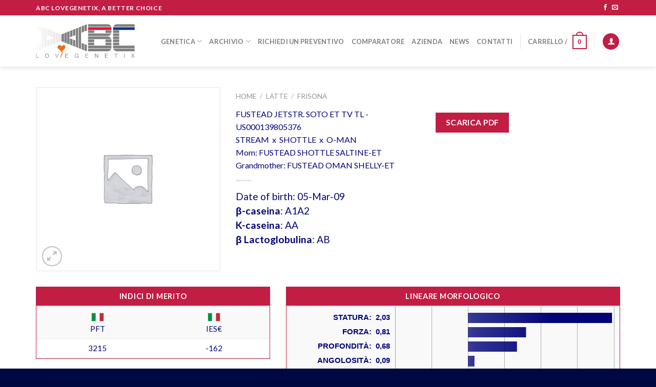

--- FILE ---
content_type: application/javascript
request_url: https://abcgenetix.com/wp-content/themes/flatsome/inc/extensions/flatsome-live-search/flatsome-live-search.js?ver=3.12.3
body_size: 8715
content:
/**
*  Ajax Autocomplete for jQuery, version 1.2.24
*  (c) 2014 Tomas Kirda
*
*  Ajax Autocomplete for jQuery is freely distributable under the terms of an MIT-style license.
*  For details, see the web site: https://github.com/devbridge/jQuery-Autocomplete
*/
!function(a){"use strict";"function"==typeof define&&define.amd?define(["jquery"],a):a("object"==typeof exports&&"function"==typeof require?require("jquery"):jQuery)}(function(a){"use strict";function b(c,d){var e=function(){},f=this,g={ajaxSettings:{},autoSelectFirst:!1,appendTo:document.body,serviceUrl:null,lookup:null,onSelect:null,width:"auto",minChars:1,maxHeight:300,deferRequestBy:0,params:{},formatResult:b.formatResult,delimiter:null,zIndex:9999,type:"GET",noCache:!1,onSearchStart:e,onSearchComplete:e,onSearchError:e,preserveInput:!1,containerClass:"autocomplete-suggestions",tabDisabled:!1,dataType:"text",currentRequest:null,triggerSelectOnValidInput:!0,preventBadQueries:!0,lookupFilter:function(a,b,c){return-1!==a.value.toLowerCase().indexOf(c)},paramName:"query",transformResult:function(b){return"string"==typeof b?a.parseJSON(b):b},showNoSuggestionNotice:!1,noSuggestionNotice:"No results",orientation:"bottom",forceFixPosition:!1};f.element=c,f.el=a(c),f.suggestions=[],f.badQueries=[],f.selectedIndex=-1,f.currentValue=f.element.value,f.intervalId=0,f.cachedResponse={},f.onChangeInterval=null,f.onChange=null,f.isLocal=!1,f.suggestionsContainer=null,f.noSuggestionsContainer=null,f.options=a.extend({},g,d),f.classes={selected:"autocomplete-selected",suggestion:"autocomplete-suggestion"},f.hint=null,f.hintValue="",f.selection=null,f.initialize(),f.setOptions(d)}var c=function(){return{escapeRegExChars:function(a){return a.replace(/[\-\[\]\/\{\}\(\)\*\+\?\.\\\^\$\|]/g,"\\$&")},createNode:function(a){var b=document.createElement("div");return b.className=a,b.style.position="absolute",b.style.display="none",b}}}(),d={ESC:27,TAB:9,RETURN:13,LEFT:37,UP:38,RIGHT:39,DOWN:40};b.utils=c,a.Autocomplete=b,b.formatResult=function(a,b){var d="("+c.escapeRegExChars(b)+")";return a.value.replace(new RegExp(d,"gi"),"<strong>$1</strong>").replace(/&/g,"&amp;").replace(/</g,"&lt;").replace(/>/g,"&gt;").replace(/"/g,"&quot;").replace(/&lt;(\/?strong)&gt;/g,"<$1>")},b.prototype={killerFn:null,initialize:function(){var c,d=this,e="."+d.classes.suggestion,f=d.classes.selected,g=d.options;d.element.setAttribute("autocomplete","off"),d.killerFn=function(b){0===a(b.target).closest("."+d.options.containerClass).length&&(d.killSuggestions(),d.disableKillerFn())},d.noSuggestionsContainer=a('<div class="autocomplete-no-suggestion"></div>').html(this.options.noSuggestionNotice).get(0),d.suggestionsContainer=b.utils.createNode(g.containerClass),c=a(d.suggestionsContainer),c.appendTo(g.appendTo),"auto"!==g.width&&c.width(g.width),c.on("mouseover.autocomplete",e,function(){d.activate(a(this).data("index"))}),c.on("mouseout.autocomplete",function(){d.selectedIndex=-1,c.children("."+f).removeClass(f)}),c.on("click.autocomplete",e,function(){d.select(a(this).data("index"))}),d.fixPositionCapture=function(){d.visible&&d.fixPosition()},a(window).on("resize.autocomplete",d.fixPositionCapture),d.el.on("keydown.autocomplete",function(a){d.onKeyPress(a)}),d.el.on("keyup.autocomplete",function(a){d.onKeyUp(a)}),d.el.on("blur.autocomplete",function(){d.onBlur()}),d.el.on("focus.autocomplete",function(){d.onFocus()}),d.el.on("change.autocomplete",function(a){d.onKeyUp(a)}),d.el.on("input.autocomplete",function(a){d.onKeyUp(a)})},onFocus:function(){var a=this;a.fixPosition(),0===a.options.minChars&&0===a.el.val().length&&a.onValueChange()},onBlur:function(){this.enableKillerFn()},abortAjax:function(){var a=this;a.currentRequest&&(a.currentRequest.abort(),a.currentRequest=null)},setOptions:function(b){var c=this,d=c.options;a.extend(d,b),c.isLocal=a.isArray(d.lookup),c.isLocal&&(d.lookup=c.verifySuggestionsFormat(d.lookup)),d.orientation=c.validateOrientation(d.orientation,"bottom"),a(c.suggestionsContainer).css({"max-height":d.maxHeight+"px",width:d.width+"px","z-index":d.zIndex})},clearCache:function(){this.cachedResponse={},this.badQueries=[]},clear:function(){this.clearCache(),this.currentValue="",this.suggestions=[]},disable:function(){var a=this;a.disabled=!0,clearInterval(a.onChangeInterval),a.abortAjax()},enable:function(){this.disabled=!1},fixPosition:function(){var b=this,c=a(b.suggestionsContainer),d=c.parent().get(0);if(d===document.body||b.options.forceFixPosition){var e=b.options.orientation,f=c.outerHeight(),g=b.el.outerHeight(),h=b.el.offset(),i={top:h.top,left:h.left};if("auto"===e){var j=a(window).height(),k=a(window).scrollTop(),l=-k+h.top-f,m=k+j-(h.top+g+f);e=Math.max(l,m)===l?"top":"bottom"}if("top"===e?i.top+=-f:i.top+=g,d!==document.body){var n,o=c.css("opacity");b.visible||c.css("opacity",0).show(),n=c.offsetParent().offset(),i.top-=n.top,i.left-=n.left,b.visible||c.css("opacity",o).hide()}"auto"===b.options.width&&(i.width=b.el.outerWidth()-2+"px"),c.css(i)}},enableKillerFn:function(){var b=this;a(document).on("click.autocomplete",b.killerFn)},disableKillerFn:function(){var b=this;a(document).off("click.autocomplete",b.killerFn)},killSuggestions:function(){var a=this;a.stopKillSuggestions(),a.intervalId=window.setInterval(function(){a.visible&&(a.el.val(a.currentValue),a.hide()),a.stopKillSuggestions()},50)},stopKillSuggestions:function(){window.clearInterval(this.intervalId)},isCursorAtEnd:function(){var a,b=this,c=b.el.val().length,d=b.element.selectionStart;return"number"==typeof d?d===c:document.selection?(a=document.selection.createRange(),a.moveStart("character",-c),c===a.text.length):!0},onKeyPress:function(a){var b=this;if(!b.disabled&&!b.visible&&a.which===d.DOWN&&b.currentValue)return void b.suggest();if(!b.disabled&&b.visible){switch(a.which){case d.ESC:b.el.val(b.currentValue),b.hide();break;case d.RIGHT:if(b.hint&&b.options.onHint&&b.isCursorAtEnd()){b.selectHint();break}return;case d.TAB:if(b.hint&&b.options.onHint)return void b.selectHint();if(-1===b.selectedIndex)return void b.hide();if(b.select(b.selectedIndex),b.options.tabDisabled===!1)return;break;case d.RETURN:if(-1===b.selectedIndex)return void b.hide();b.select(b.selectedIndex);break;case d.UP:b.moveUp();break;case d.DOWN:b.moveDown();break;default:return}a.stopImmediatePropagation(),a.preventDefault()}},onKeyUp:function(a){var b=this;if(!b.disabled){switch(a.which){case d.UP:case d.DOWN:return}clearInterval(b.onChangeInterval),b.currentValue!==b.el.val()&&(b.findBestHint(),b.options.deferRequestBy>0?b.onChangeInterval=setInterval(function(){b.onValueChange()},b.options.deferRequestBy):b.onValueChange())}},onValueChange:function(){var b=this,c=b.options,d=b.el.val(),e=b.getQuery(d);return b.selection&&b.currentValue!==e&&(b.selection=null,(c.onInvalidateSelection||a.noop).call(b.element)),clearInterval(b.onChangeInterval),b.currentValue=d,b.selectedIndex=-1,c.triggerSelectOnValidInput&&b.isExactMatch(e)?void b.select(0):void(e.length<c.minChars?b.hide():b.getSuggestions(e))},isExactMatch:function(a){var b=this.suggestions;return 1===b.length&&b[0].value.toLowerCase()===a.toLowerCase()},getQuery:function(b){var c,d=this.options.delimiter;return d?(c=b.split(d),a.trim(c[c.length-1])):b},getSuggestionsLocal:function(b){var c,d=this,e=d.options,f=b.toLowerCase(),g=e.lookupFilter,h=parseInt(e.lookupLimit,10);return c={suggestions:a.grep(e.lookup,function(a){return g(a,b,f)})},h&&c.suggestions.length>h&&(c.suggestions=c.suggestions.slice(0,h)),c},getSuggestions:function(b){var c,d,e,f,g=this,h=g.options,i=h.serviceUrl;if(h.params[h.paramName]=b,d=h.ignoreParams?null:h.params,h.onSearchStart.call(g.element,h.params)!==!1){if(a.isFunction(h.lookup))return void h.lookup(b,function(a){g.suggestions=a.suggestions,g.suggest(),h.onSearchComplete.call(g.element,b,a.suggestions)});g.isLocal?c=g.getSuggestionsLocal(b):(a.isFunction(i)&&(i=i.call(g.element,b)),e=i+"?"+a.param(d||{}),c=g.cachedResponse[e]),c&&a.isArray(c.suggestions)?(g.suggestions=c.suggestions,g.suggest(),h.onSearchComplete.call(g.element,b,c.suggestions)):g.isBadQuery(b)?h.onSearchComplete.call(g.element,b,[]):(g.abortAjax(),f={url:i,data:d,type:h.type,dataType:h.dataType},a.extend(f,h.ajaxSettings),g.currentRequest=a.ajax(f).done(function(a){var c;g.currentRequest=null,c=h.transformResult(a,b),g.processResponse(c,b,e),h.onSearchComplete.call(g.element,b,c.suggestions)}).fail(function(a,c,d){h.onSearchError.call(g.element,b,a,c,d)}))}},isBadQuery:function(a){if(!this.options.preventBadQueries)return!1;for(var b=this.badQueries,c=b.length;c--;)if(0===a.indexOf(b[c]))return!0;return!1},hide:function(){var b=this,c=a(b.suggestionsContainer);a.isFunction(b.options.onHide)&&b.visible&&b.options.onHide.call(b.element,c),b.visible=!1,b.selectedIndex=-1,clearInterval(b.onChangeInterval),a(b.suggestionsContainer).hide(),b.signalHint(null)},suggest:function(){if(0===this.suggestions.length)return void(this.options.showNoSuggestionNotice?this.noSuggestions():this.hide());var b,c=this,d=c.options,e=d.groupBy,f=d.formatResult,g=c.getQuery(c.currentValue),h=c.classes.suggestion,i=c.classes.selected,j=a(c.suggestionsContainer),k=a(c.noSuggestionsContainer),l=d.beforeRender,m="",n=function(a,c){var d=a.data[e];return b===d?"":(b=d,'<div class="autocomplete-group"><strong>'+b+"</strong></div>")};return d.triggerSelectOnValidInput&&c.isExactMatch(g)?void c.select(0):(a.each(c.suggestions,function(a,b){e&&(m+=n(b,g,a)),m+='<div class="'+h+'" data-index="'+a+'">'+f(b,g)+"</div>"}),this.adjustContainerWidth(),k.detach(),j.html(m),a.isFunction(l)&&l.call(c.element,j),c.fixPosition(),j.show(),d.autoSelectFirst&&(c.selectedIndex=0,j.scrollTop(0),j.children("."+h).first().addClass(i)),c.visible=!0,void c.findBestHint())},noSuggestions:function(){var b=this,c=a(b.suggestionsContainer),d=a(b.noSuggestionsContainer);this.adjustContainerWidth(),d.detach(),c.empty(),c.append(d),b.fixPosition(),c.show(),b.visible=!0},adjustContainerWidth:function(){var b,c=this,d=c.options,e=a(c.suggestionsContainer);"auto"===d.width&&(b=c.el.outerWidth()-2,e.width(b>0?b:300))},findBestHint:function(){var b=this,c=b.el.val().toLowerCase(),d=null;c&&(a.each(b.suggestions,function(a,b){var e=0===b.value.toLowerCase().indexOf(c);return e&&(d=b),!e}),b.signalHint(d))},signalHint:function(b){var c="",d=this;b&&(c=d.currentValue+b.value.substr(d.currentValue.length)),d.hintValue!==c&&(d.hintValue=c,d.hint=b,(this.options.onHint||a.noop)(c))},verifySuggestionsFormat:function(b){return b.length&&"string"==typeof b[0]?a.map(b,function(a){return{value:a,data:null}}):b},validateOrientation:function(b,c){return b=a.trim(b||"").toLowerCase(),-1===a.inArray(b,["auto","bottom","top"])&&(b=c),b},processResponse:function(a,b,c){var d=this,e=d.options;a.suggestions=d.verifySuggestionsFormat(a.suggestions),e.noCache||(d.cachedResponse[c]=a,e.preventBadQueries&&0===a.suggestions.length&&d.badQueries.push(b)),b===d.getQuery(d.currentValue)&&(d.suggestions=a.suggestions,d.suggest())},activate:function(b){var c,d=this,e=d.classes.selected,f=a(d.suggestionsContainer),g=f.find("."+d.classes.suggestion);return f.find("."+e).removeClass(e),d.selectedIndex=b,-1!==d.selectedIndex&&g.length>d.selectedIndex?(c=g.get(d.selectedIndex),a(c).addClass(e),c):null},selectHint:function(){var b=this,c=a.inArray(b.hint,b.suggestions);b.select(c)},select:function(a){var b=this;b.hide(),b.onSelect(a)},moveUp:function(){var b=this;if(-1!==b.selectedIndex)return 0===b.selectedIndex?(a(b.suggestionsContainer).children().first().removeClass(b.classes.selected),b.selectedIndex=-1,b.el.val(b.currentValue),void b.findBestHint()):void b.adjustScroll(b.selectedIndex-1)},moveDown:function(){var a=this;a.selectedIndex!==a.suggestions.length-1&&a.adjustScroll(a.selectedIndex+1)},adjustScroll:function(b){var c=this,d=c.activate(b);if(d){var e,f,g,h=a(d).outerHeight();e=d.offsetTop,f=a(c.suggestionsContainer).scrollTop(),g=f+c.options.maxHeight-h,f>e?a(c.suggestionsContainer).scrollTop(e):e>g&&a(c.suggestionsContainer).scrollTop(e-c.options.maxHeight+h),c.options.preserveInput||c.el.val(c.getValue(c.suggestions[b].value)),c.signalHint(null)}},onSelect:function(b){var c=this,d=c.options.onSelect,e=c.suggestions[b];c.currentValue=c.getValue(e.value),c.currentValue===c.el.val()||c.options.preserveInput||c.el.val(c.currentValue),c.signalHint(null),c.suggestions=[],c.selection=e,a.isFunction(d)&&d.call(c.element,e)},getValue:function(a){var b,c,d=this,e=d.options.delimiter;return e?(b=d.currentValue,c=b.split(e),1===c.length?a:b.substr(0,b.length-c[c.length-1].length)+a):a},dispose:function(){var b=this;b.el.off(".autocomplete").removeData("autocomplete"),b.disableKillerFn(),a(window).off("resize.autocomplete",b.fixPositionCapture),a(b.suggestionsContainer).remove()}},a.fn.autocomplete=a.fn.devbridgeAutocomplete=function(c,d){var e="autocomplete";return 0===arguments.length?this.first().data(e):this.each(function(){var f=a(this),g=f.data(e);"string"==typeof c?g&&"function"==typeof g[c]&&g[c](d):(g&&g.dispose&&g.dispose(),g=new b(this,c),f.data(e,g))})}});

jQuery(document).ready(function ($) {
    "use strict";

     $('.searchform').each(function(){

         var append = $(this).find('.live-search-results');
         var search_categories = $(this).find('.search_categories');
         var serviceUrl = flatsomeVars.ajaxurl + '?action=flatsome_ajax_search_products';
         var product_cat = '';

        if (search_categories.length && search_categories.val() !== '') {
            serviceUrl += '&product_cat=' + search_categories.val();
        }

         $(this).find('.search-field').devbridgeAutocomplete({
            minChars        : 3,
            appendTo        : append,
            triggerSelectOnValidInput: false,
            serviceUrl      : serviceUrl,
            onSearchStart   : function () {
              $('.submit-button').removeClass('loading');
              $('.submit-button').addClass('loading');
            },
            onSelect        : function (suggestion) {
                if (suggestion.id != -1) {
                    window.location.href = suggestion.url;
                }
            },
            onSearchComplete: function () {
                $('.submit-button').removeClass('loading');
            },
            beforeRender: function (container) {
                $(container).removeAttr('style');
            },
            formatResult: function (suggestion, currentValue) {
                    var pattern = '(' + $.Autocomplete.utils.escapeRegExChars(currentValue) + ')';
                    var html = '';
                    if(suggestion.img) html += '<img class="search-image" src="'+suggestion.img+'">';
                    html += '<div class="search-name">'+suggestion.value.replace(new RegExp(pattern, 'gi'), '<strong>$1<\/strong>')+'</div>';
                    if(suggestion.price) html += '<span class="search-price">'+suggestion.price+'<span>';

                    return html;
                }
        });

          if( search_categories.length ){
                var searchForm = $(this).find('.search-field').devbridgeAutocomplete();

                search_categories.on( 'change', function( e ){

                    if( search_categories.val() != '' ) {
                        searchForm.setOptions({
                            serviceUrl:  flatsomeVars.ajaxurl + '?action=flatsome_ajax_search_products&product_cat=' + search_categories.val()
                        });
                    } else{
                        searchForm.setOptions({
                            serviceUrl:  flatsomeVars.ajaxurl + '?action=flatsome_ajax_search_products'
                        });
                    }

                    // update suggestions
                    searchForm.hide();
                    searchForm.onValueChange();
                });
            }
     });


});



jQuery(document).ready(function ($) {
    "use strict";

     $('.comparatore-form').each(function(){

         var append = $(this).find('.live-search-results');
         var search_categories = $(this).find('.search_categories');
         var serviceUrl = flatsomeVars.ajaxurl + '?action=flatsome_ajax_search_products';
         var product_cat = '';
		 
		 if (search_categories.length && search_categories.val() !== '') {
			 serviceUrl += '&product_cat=' + search_categories.val();
		 }

         $(this).find('.search-field').devbridgeAutocomplete({
            minChars : 3,
            appendTo : append,
            triggerSelectOnValidInput: false,
            serviceUrl : serviceUrl,
            onSearchStart : function () {
              $('.submit-button').removeClass('loading');
              $('.submit-button').addClass('loading');
            },
            onSelect : function (suggestion) {
                if (suggestion.id != -1) {
					var id = suggestion.id;
					addColumn(id);
                }
            },
            onSearchComplete : function () {
                $('.submit-button').removeClass('loading');
            },
            beforeRender : function (container) {
                $(container).removeAttr('style');
            },
            formatResult : function (suggestion, currentValue) {
                    var pattern = '(' + $.Autocomplete.utils.escapeRegExChars(currentValue) + ')';
                    var html = '';
                    if(suggestion.img) html += '<img class="search-image" src="'+suggestion.img+'">';
                    html += '<div class="search-name">'+suggestion.value.replace(new RegExp(pattern, 'gi'), '<strong>$1<\/strong>')+'</div>';
                    if(suggestion.price) html += '<span class="search-price">'+suggestion.price+'<span>';

                    return html;
                }
        });

		if( search_categories.length ){
			var searchForm = $(this).find('.search-field').devbridgeAutocomplete();
		
			search_categories.on( 'change', function( e ){
		
				if( search_categories.val() != '' ) {
					searchForm.setOptions({
						serviceUrl:  flatsomeVars.ajaxurl + '?action=flatsome_ajax_search_products&product_cat=' + search_categories.val()
					});
				} else{
					searchForm.setOptions({
						serviceUrl:  flatsomeVars.ajaxurl + '?action=flatsome_ajax_search_products'
					});
				}
		
				// update suggestions
				searchForm.hide();
				searchForm.onValueChange();
			});
		}
     });
	
	$('.comparatore-form').submit(function(e) {
        e.preventDefault();
    });
	
	/**
	 * add HTML column to comparatore table
	 * @param toroId int ID of choosen product
	 */
	function addColumn(toroId) {
		
		if( $('#compared').val() < 15 ) {
			//create data object that will be sent to server
			var forServer = {
				consumer_key: 'ck_b2138b044d0afc5377e56928345867c8767fa89b',
				consumer_secret: 'cs_2335f55f7d4e2c46865682b8fcad56013f720ef0'		
			};
			
			$.ajax({
				type: 'GET',
				url: 'https://abcgenetix.com/wp-json/wc/v2/products/' + toroId,
				data: forServer,
				headers: {
					'X-Requested-With': 'XMLHttpRequest',
				},
				success: function(res) {
					// Show comparator row
					$('#comparatore_row').css('display', 'block');
					
					// Init some var
					var meta_data = {};
					
					// Build meta data ary
					$.each(res.meta_data, function (index, value) {
						meta_data[value.key] = value.value;
					});
					
					console.log(meta_data);
					
					// Add HTML to DOM
					$('#titles').append('<th class="added _' + toroId + '"><div class="vertical-text">'+meta_data.nome_sog_l+'</div><div class="remove-item" id="'+toroId+'" title="Rimuovi toro">x</div></th>');
					
					$('#link').append('<td class="added _' + toroId + '"><a href="' + res.permalink + '" title="Vai alla scheda del toro" target="_blank" class=" ">Apri</a></td>');
					$('#centro_fa').append(manage(meta_data.centro_fa, toroId));
					$('#nato_il').append(manage(meta_data.nato_il, toroId));
					$('#sessato').append(manage(res.variations.length > 0 ? 'Si' : 'No', toroId));
					$('#aaa').append(manage(meta_data.aaa, toroId));
					$('#kcas').append(manage(meta_data.kcas, toroId)); // K Caseina
					$('#bcas').append(manage(meta_data.bcas, toroId)); // B Caseina
					$('#b_lactoglobuline').append(manage(meta_data.b_lactoglobuline, toroId)); // B-lactoglobulina
					$('#figlie_e_p').append(manage(meta_data.figlie_e_p, toroId)); // Figlie prod
					$('#allev_p').append(manage(meta_data.allev_p, toroId)); // Allevamenti prod.
					$('#ilqm').append(manage(meta_data.ilqm, toroId));
					$('#im_mu').append(manage(meta_data.im_mu, toroId));
					$('#ind_gtpi').append(manage(meta_data.ind_gtpi, toroId)); // GTPI
					$('#ind_nm').append(manage(meta_data.ind_nm, toroId)); // NM $
					$('#ind_cm').append(manage(meta_data.ind_cm, toroId)); // CM $
					$('#ind_nvi').append(manage(meta_data.ind_nvi, toroId));
					$('#ind_glpi').append(manage(meta_data.ind_glpi, toroId));
					$('#ind_rzg').append(manage(meta_data.ind_rzg, toroId));
					$('#ind_ico').append(manage(meta_data.ind_ico, toroId));
					$('#ind_isu').append(manage(meta_data.ind_isu, toroId));
					$('#latte').append(manage(meta_data.latte, toroId));  // Latte
					$('#gras_p').append(manage(meta_data.gras_p, toroId));
					$('#gras_k').append(manage(meta_data.gras_k, toroId));
					$('#prot_p').append(manage(meta_data.prot_p, toroId, toroId));
					$('#prot_k').append(manage(meta_data.prot_k, toroId, toroId));
					$('#gra_prot_kg').append(manage(meta_data.gra_prot_kg, toroId));
					$('#figlie_mo').append(manage(meta_data.figlie_mo, toroId));
					$('#allev_mo').append(manage(meta_data.allev_mo, toroId)); // Allevamenti morfologia
					$('#attend_morf').append(manage(meta_data.attend_morf, toroId));  // Attendibilità morfologia
					$('#igt_p').append(manage(meta_data.igt_p, toroId)); // Tipo
					$('#ic_mam').append(manage(meta_data.ic_mam, toroId)); // Mamm.
					$('#ind_ap').append(manage(meta_data.ind_ap, toroId)); // Arti e piedi
					$('#ind_dp').append(manage(meta_data.ind_dp, toroId));
					$('#fpf_ig').append(manage(meta_data.fpf_ig, toroId));
					$('#ind_cs').append(manage(meta_data.ind_cs, toroId));
					$('#long').append(manage(meta_data.long, toroId));
					$('#ff_ig').append(manage(meta_data.ff_ig, toroId));
					$('#med_gest').append(manage(meta_data.med_gest, toroId));
					/*
					if( meta_data.med_gest != '') {
						var mediagestionali = parseFloat((meta_data.med_gest)).toFixed(0);
					} else {
						var mediagestionali = '';
					}
					$('#med_gest').append(manage(mediagestionali));
					*/
					
					// Increment compared number
					var compared = $('#compared').val();
						compared = +compared +1;
					$('#compared').val(compared);
					$('#compared_2').html(compared);
					
					// Update avarage column
					updateAvarage(toroId);
					
					// Reset input field
					$('#ricerca-toro').val('');
		
				}// success
			}); // ajax
		} // if ($('#compared').val < 15)
		else {
			alert('Hai raggiunto il limite di 15 tori comparati');
		}
	}
	
	
	/**
	 * Update avarage column date
	 * @param metaData associative array of toro values
	 * 
	 */ 
	function updateAvarage(toroId) {
		
		console.log('TORO_ID',toroId);
		
		var avarages_abc = $('.media.media_abc');
		var avarages_altri = $('.media.media_altri');
		var differenza = $('.media.differenza');
		
		var fields = {
			'link': {
				'type': 'text',
				'isMetaData' : false,
			},
			'centro_fa': {
				'type': 'text',
				'isMetaData' : true,
			},
			'nato_il': {
				'type': 'text',
				'isMetaData' : true,
			},
			'sessato': {
				'type': 'text',
				'isMetaData' : true,
			},
			'aaa': {
				'type': 'text',
				'isMetaData' : true,
			},
			'kcas': {
				'type': 'text',
				'isMetaData' : true,
			},
			'bcas': {
				'type': 'text',
				'isMetaData' : true,
			},
			'b_lactoglobuline': {
				'type': 'text',
				'isMetaData' : true,
			},
			'figlie_e_p': {
				'type': 'int',
				'isMetaData' : true,
			},
			'allev_p': {
				'type': 'int',
				'isMetaData' : true,
			},
			'ilqm': {
				'type': 'int',
				'isMetaData' : true,
			},
			'im_mu': {
				'type': 'int',
				'isMetaData' : true,
			},
			'ind_cm': {
				'type': 'int',
				'isMetaData' : true,
			},
			'ind_nvi': {
				'type': 'int',
				'isMetaData' : true,
			},
			'ind_glpi': {
				'type': 'int',
				'isMetaData' : true,
			},
			'ind_rzg': {
				'type': 'int',
				'isMetaData' : true,
			},
			'ind_ico': {
				'type': 'int',
				'isMetaData' : true,
			},
			'ind_isu': {
				'type': 'int',
				'isMetaData' : true,
			},
			'latte': {
				'type': 'int',
				'isMetaData' : true,
			},
			'gras_p': {
				'type': 'float',
				'isMetaData' : true,
			},
			'gras_k': {
				'type': 'int',
				'isMetaData' : true,
			},
			'prot_p': {
				'type': 'float',
				'isMetaData' : true,
			},
			'prot_k': {
				'type': 'int',
				'isMetaData' : true,
			},
			'gra_prot_kg': {
				'type': 'int',
				'isMetaData' : true,
			},
			'figlie_mo': {
				'type': 'int',
				'isMetaData' : true,
			},
			'allev_mo': {
				'type': 'int',
				'isMetaData' : true,
			},
			/*'attend_morf': {
				'type': 'int',
				'isMetaData' : true,
			},*/
			'igt_p': {
				'type': 'float',
				'isMetaData' : true,
			},
			'ic_mam': {
				'type': 'float',
				'isMetaData' : true,
			},
			'ind_ap': {
				'type': 'float',
				'isMetaData' : true,
			},			
			'ind_dp': {
				'type': 'int',
				'isMetaData' : true,
			},
			'fpf_ig': {
				'type': 'int',
				'isMetaData' : true,
			},
			'ind_cs': {
				'type': 'int',
				'isMetaData' : true,
			},
			'long': {
				'type': 'int',
				'isMetaData' : true,
			},
			'ff_ig': {
				'type': 'int',
				'isMetaData' : true,
			},
			'med_gest': {
				'type': 'int',
				'isMetaData' : true,
			},
		};
		
		// Get current number of compared
		var compared = $('#compared').val();
		
		// Get current cow centro_fa
		var centro_fa = $('#centro_fa ._'+toroId).html();
		console.log(centro_fa);
		
		// Foreach field:
		// 1) get current avarage for that field
		// 2) get current bull field value
		// 3) update avarage field
		$.each(fields, function( fieldName, fieldDetails ) {
			
			if( fieldDetails.isMetaData == true ) {
				var metaDataFieldName = $('#'+fieldName+' ._'+toroId).html();
				console.log(metaDataFieldName);
				
				// Update tori_abc media
				if( centro_fa == 'ABC GENETIX' || centro_fa == 'ABC GENETIXXX' ) {
					// Get field value
					var fieldSelector = '#' + fieldName + ' .media_abc';
					//console.log(fieldSelector);	
					var field = $(fieldSelector);
					var fieldVal = field.html();
					
					// If avarage field is empty, just copy cow field value into avarage field
					if( field.html() == '' && (fieldDetails.type == 'int' || fieldDetails.type == 'float') ) {
						//console.log('Campo ' + fieldSelector + ' è vuoto, lo aggiorno');
						
						//field.html(metaData[fieldName]);
						field.html(metaDataFieldName);
					} else {
						// else, if field is a number, update varage value
						if( !isNaN(fieldVal) && metaDataFieldName != '' && fieldDetails.type != 'text' ) {
							
							// Calculate new avarage
							var oldSum = parseFloat(fieldVal*(compared-1));
							//console.log('Vecchia somma: '+oldSum);
							
							//console.log(fieldName);
							var metaDataValue = (metaDataFieldName.replace(",", "."));
							
							var newSum = parseFloat(+oldSum + +metaDataValue);
							//console.log('Nuova somma: '+newSum);
							
							var newAvarage = parseFloat(newSum/compared);
							//console.log('Nuova media: ' + newAvarage);
							
							// Update varage field
							if( fieldDetails.type == 'float' ) {						
								field.html(newAvarage.toFixed(2));
							} else {
								field.html(newAvarage.toFixed(0));
							}
						}					
					}
				} else { // Update tori altri media
					// Get field value
					var fieldSelector = '#' + fieldName + ' .media_altri';
					var field = $(fieldSelector);
					var fieldVal = field.html();
					
					// If avarage field is empty, just copy cow field value into avarage field
					if( field.html() == '' && (fieldDetails.type == 'int' || fieldDetails.type == 'float') ) {
						//console.log('Campo ' + fieldSelector + ' è vuoto, lo aggiorno');
						field.html(metaDataFieldName);
					} else {
						// else, if field is a number, update varage value
						if( !isNaN(fieldVal) && metaDataFieldName != '' && fieldDetails.type != 'text') {
							
							// Calculate new avarage
							var oldSum = parseFloat(fieldVal*(compared-1));
							//console.log('Vecchia somma: '+oldSum);
							
							var metaDataValue = (metaDataFieldName.replace(",", "."));
							
							var newSum = parseFloat(+oldSum + +metaDataValue);
							//console.log('Nuova somma: '+newSum);
							
							var newAvarage = parseFloat(newSum/compared);
							//console.log('Nuova media: ' + newAvarage);
							
							// Update varage field
							if( fieldDetails.type == 'float' ) {						
								field.html(newAvarage.toFixed(2));
							} else {
								field.html(newAvarage.toFixed(0));
							}
						}					
					}
				}				
				
				// Recupero la media ABC
				var abc_fieldSelector = '#' + fieldName + ' .media.media_abc';	
				var abc_field = $(abc_fieldSelector);
				var abc_fieldVal = abc_field.text();
				
				// Recupero la media altri
				var altri_fieldSelector = '#' + fieldName + ' .media.media_altri';	
				var altri_field = $(altri_fieldSelector);
				var altri_fieldVal = altri_field.text();
				
				// Creo la differenza
				var newDifferenza = ((abc_fieldVal.replace(",", ".")) - (altri_fieldVal.replace(",", ".")));
				
				// Se ho almeno un toro di un concorrente e uno abc, calcolo la media 
				if(abc_fieldVal.length>0 && altri_fieldVal.length>0) {
					// Inserisco la differenza nel DOM
					var differenza_fieldSelector = '#' + fieldName + ' .media.differenza';	
					var differenza_field = $(differenza_fieldSelector);
					if( fieldDetails.type == 'float' ) {						
						differenza_field.html(newDifferenza.toFixed(2));
					} else {
						differenza_field.html(newDifferenza.toFixed(0));
					}
					
					if(newDifferenza>0) {
						differenza_field.addClass('positive');
					}
					
					if(newDifferenza<0) {
						differenza_field.addClass('negative');
					}
				}
				
			} // if( fieldDetails.isMetaData == true ) {
		}); // $.each(
		
		// Create event listener for delete button
		var deleteButtons = document.getElementsByClassName("remove-item");
		console.log(deleteButtons);
		$.each(deleteButtons, function(index, value) {
			deleteButtons[index].addEventListener("click", removeItem, false);
		});
	}
	
	
	/**
	 * Parse data and add html
	 * @param value string
	 * @param id int cow ID
	 * @return html
	 */
	function manage(value, id) {
		return '<td class="added _' + id + '">' + value + '</td>';
	}
	
	/**
	 * Reset comparator on butto click
	 */
	$('#reset_comparator').on('click', function(e) {
		// Reset counter
		$('#compared').val('');
		$('#compared_2').html('0');
		
		// Remove all added HTML from table
		$('th.added').each(function(index, element) {
			element.remove();
        });
		$('td.added').each(function(index, element) {
			element.remove();
        });
		
		$('td.media').each(function() {
			$(this).html('');
			$(this).removeClass('positive');
			$(this).removeClass('negative');
        });
		
		// Reset input field
		$('#ricerca-toro').val('');
	});
	
	/**
	 * Remove single cow from comparator
	 */
	function removeItem() {
		var toroId = $(this)[0]['id'];	
		
		// Save centro_fa
		var centro_fa = jQuery('#centro_fa ._'+toroId).html();
		
		// Remove column from table
		jQuery('._' + toroId).each(function( element, index) {
			jQuery(this).remove();
		});
		
		updateAvarage(toroId);		
	};
	
});
